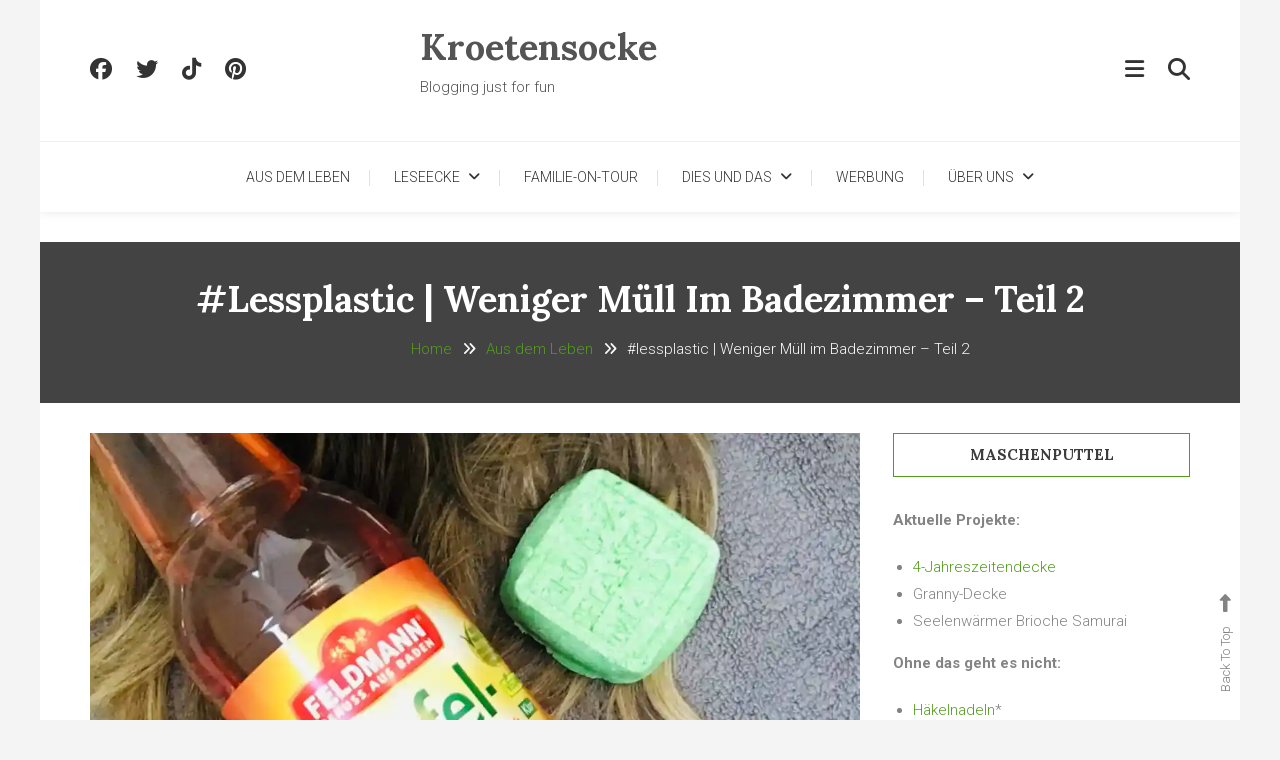

--- FILE ---
content_type: text/html; charset=UTF-8
request_url: https://kroetensocke.de/lessplastic-weniger-muell-im-badezimmer-teil-2/
body_size: 18731
content:
<!doctype html>
<html lang="de">
<head><style>img.lazy{min-height:1px}</style><link href="https://kroetensocke.de/wp-content/plugins/w3-total-cache/pub/js/lazyload.min.js" as="script">
	<meta charset="UTF-8">
	<meta name="viewport" content="width=device-width, initial-scale=1">
	<link rel="profile" href="https://gmpg.org/xfn/11">

	<meta name='robots' content='index, follow, max-image-preview:large, max-snippet:-1, max-video-preview:-1' />

	<!-- This site is optimized with the Yoast SEO plugin v26.8 - https://yoast.com/product/yoast-seo-wordpress/ -->
	<title>#lessplastic | Weniger Müll im Badezimmer – Teil 2</title>
	<meta name="description" content="Für weniger Plastik im Badezimmer, wurde nun auch die Haarwäsche umgestellt. Nicht ganz leicht und leider auch etwas blutig." />
	<link rel="canonical" href="https://kroetensocke.de/lessplastic-weniger-muell-im-badezimmer-teil-2/" />
	<meta property="og:locale" content="de_DE" />
	<meta property="og:type" content="article" />
	<meta property="og:title" content="#lessplastic | Weniger Müll im Badezimmer – Teil 2" />
	<meta property="og:description" content="Für weniger Plastik im Badezimmer, wurde nun auch die Haarwäsche umgestellt. Nicht ganz leicht und leider auch etwas blutig." />
	<meta property="og:url" content="https://kroetensocke.de/lessplastic-weniger-muell-im-badezimmer-teil-2/" />
	<meta property="og:site_name" content="Kroetensocke" />
	<meta property="article:author" content="http://www.facebook.com/leipzigermama" />
	<meta property="article:published_time" content="2019-08-21T11:51:43+00:00" />
	<meta property="article:modified_time" content="2019-12-15T19:47:57+00:00" />
	<meta property="og:image" content="https://i0.wp.com/kroetensocke.de/wp-content/uploads/2019/10/795CD52E-030A-4FB8-A4C6-570631EDEDA4.jpeg?fit=2153%2C1435&ssl=1" />
	<meta property="og:image:width" content="2153" />
	<meta property="og:image:height" content="1435" />
	<meta property="og:image:type" content="image/jpeg" />
	<meta name="author" content="Anne" />
	<meta name="twitter:label1" content="Verfasst von" />
	<meta name="twitter:data1" content="Anne" />
	<meta name="twitter:label2" content="Geschätzte Lesezeit" />
	<meta name="twitter:data2" content="3 Minuten" />
	<script type="application/ld+json" class="yoast-schema-graph">{"@context":"https://schema.org","@graph":[{"@type":"Article","@id":"https://kroetensocke.de/lessplastic-weniger-muell-im-badezimmer-teil-2/#article","isPartOf":{"@id":"https://kroetensocke.de/lessplastic-weniger-muell-im-badezimmer-teil-2/"},"author":{"name":"Anne","@id":"https://kroetensocke.de/#/schema/person/5b67e86484f4aaf937403660f5c87b60"},"headline":"#lessplastic | Weniger Müll im Badezimmer – Teil 2","datePublished":"2019-08-21T11:51:43+00:00","dateModified":"2019-12-15T19:47:57+00:00","mainEntityOfPage":{"@id":"https://kroetensocke.de/lessplastic-weniger-muell-im-badezimmer-teil-2/"},"wordCount":692,"commentCount":0,"image":{"@id":"https://kroetensocke.de/lessplastic-weniger-muell-im-badezimmer-teil-2/#primaryimage"},"thumbnailUrl":"https://i0.wp.com/kroetensocke.de/wp-content/uploads/2019/10/795CD52E-030A-4FB8-A4C6-570631EDEDA4.jpeg?fit=2153%2C1435&ssl=1","keywords":["#lessplastic","weniger Müll","weniger Plastik"],"articleSection":["Aus dem Leben"],"inLanguage":"de","potentialAction":[{"@type":"CommentAction","name":"Comment","target":["https://kroetensocke.de/lessplastic-weniger-muell-im-badezimmer-teil-2/#respond"]}]},{"@type":"WebPage","@id":"https://kroetensocke.de/lessplastic-weniger-muell-im-badezimmer-teil-2/","url":"https://kroetensocke.de/lessplastic-weniger-muell-im-badezimmer-teil-2/","name":"#lessplastic | Weniger Müll im Badezimmer – Teil 2","isPartOf":{"@id":"https://kroetensocke.de/#website"},"primaryImageOfPage":{"@id":"https://kroetensocke.de/lessplastic-weniger-muell-im-badezimmer-teil-2/#primaryimage"},"image":{"@id":"https://kroetensocke.de/lessplastic-weniger-muell-im-badezimmer-teil-2/#primaryimage"},"thumbnailUrl":"https://i0.wp.com/kroetensocke.de/wp-content/uploads/2019/10/795CD52E-030A-4FB8-A4C6-570631EDEDA4.jpeg?fit=2153%2C1435&ssl=1","datePublished":"2019-08-21T11:51:43+00:00","dateModified":"2019-12-15T19:47:57+00:00","author":{"@id":"https://kroetensocke.de/#/schema/person/5b67e86484f4aaf937403660f5c87b60"},"description":"Für weniger Plastik im Badezimmer, wurde nun auch die Haarwäsche umgestellt. Nicht ganz leicht und leider auch etwas blutig.","inLanguage":"de","potentialAction":[{"@type":"ReadAction","target":["https://kroetensocke.de/lessplastic-weniger-muell-im-badezimmer-teil-2/"]}]},{"@type":"ImageObject","inLanguage":"de","@id":"https://kroetensocke.de/lessplastic-weniger-muell-im-badezimmer-teil-2/#primaryimage","url":"https://i0.wp.com/kroetensocke.de/wp-content/uploads/2019/10/795CD52E-030A-4FB8-A4C6-570631EDEDA4.jpeg?fit=2153%2C1435&ssl=1","contentUrl":"https://i0.wp.com/kroetensocke.de/wp-content/uploads/2019/10/795CD52E-030A-4FB8-A4C6-570631EDEDA4.jpeg?fit=2153%2C1435&ssl=1","width":2153,"height":1435},{"@type":"WebSite","@id":"https://kroetensocke.de/#website","url":"https://kroetensocke.de/","name":"Kroetensocke","description":"Blogging just for fun","potentialAction":[{"@type":"SearchAction","target":{"@type":"EntryPoint","urlTemplate":"https://kroetensocke.de/?s={search_term_string}"},"query-input":{"@type":"PropertyValueSpecification","valueRequired":true,"valueName":"search_term_string"}}],"inLanguage":"de"},{"@type":"Person","@id":"https://kroetensocke.de/#/schema/person/5b67e86484f4aaf937403660f5c87b60","name":"Anne","image":{"@type":"ImageObject","inLanguage":"de","@id":"https://kroetensocke.de/#/schema/person/image/","url":"https://secure.gravatar.com/avatar/d0fbeca418589a06f1cc298983442e80e7869b98b7a88d25a819532b265f859c?s=96&d=blank&r=g","contentUrl":"https://secure.gravatar.com/avatar/d0fbeca418589a06f1cc298983442e80e7869b98b7a88d25a819532b265f859c?s=96&d=blank&r=g","caption":"Anne"},"description":"Teilzeit-Alleinerziehend, Teilzeit-arbeitend, manchmal überfordert, Mama eines zuckersüßen Buben, Soldatenfrau, ein wenig verrückt und mit ganz viel Herz ausgestattet.","sameAs":["https://kroetensocke.de","http://www.facebook.com/leipzigermama","http://www.instagram.com/kroetensocke","http://www.pinterest.com/kroetensocke","https://x.com/https://twitter.com/kroetensocke"],"url":"https://kroetensocke.de/author/web138/"}]}</script>
	<!-- / Yoast SEO plugin. -->


<link rel='dns-prefetch' href='//stats.wp.com' />
<link rel='dns-prefetch' href='//fonts.googleapis.com' />
<link rel='dns-prefetch' href='//widgets.wp.com' />
<link rel='dns-prefetch' href='//s0.wp.com' />
<link rel='dns-prefetch' href='//0.gravatar.com' />
<link rel='dns-prefetch' href='//1.gravatar.com' />
<link rel='dns-prefetch' href='//2.gravatar.com' />
<link rel='dns-prefetch' href='//jetpack.wordpress.com' />
<link rel='dns-prefetch' href='//public-api.wordpress.com' />
<link rel='preconnect' href='//i0.wp.com' />
<link rel='preconnect' href='//c0.wp.com' />
<link rel="alternate" type="application/rss+xml" title="Kroetensocke &raquo; Feed" href="https://kroetensocke.de/feed/" />
<link rel="alternate" type="application/rss+xml" title="Kroetensocke &raquo; Kommentar-Feed" href="https://kroetensocke.de/comments/feed/" />
<link rel="alternate" type="application/rss+xml" title="Kroetensocke &raquo; #lessplastic | Weniger Müll im Badezimmer – Teil 2-Kommentar-Feed" href="https://kroetensocke.de/lessplastic-weniger-muell-im-badezimmer-teil-2/feed/" />
<link rel="alternate" title="oEmbed (JSON)" type="application/json+oembed" href="https://kroetensocke.de/wp-json/oembed/1.0/embed?url=https%3A%2F%2Fkroetensocke.de%2Flessplastic-weniger-muell-im-badezimmer-teil-2%2F" />
<link rel="alternate" title="oEmbed (XML)" type="text/xml+oembed" href="https://kroetensocke.de/wp-json/oembed/1.0/embed?url=https%3A%2F%2Fkroetensocke.de%2Flessplastic-weniger-muell-im-badezimmer-teil-2%2F&#038;format=xml" />
<style id='wp-img-auto-sizes-contain-inline-css' type='text/css'>
img:is([sizes=auto i],[sizes^="auto," i]){contain-intrinsic-size:3000px 1500px}
/*# sourceURL=wp-img-auto-sizes-contain-inline-css */
</style>
<style id='wp-emoji-styles-inline-css' type='text/css'>

	img.wp-smiley, img.emoji {
		display: inline !important;
		border: none !important;
		box-shadow: none !important;
		height: 1em !important;
		width: 1em !important;
		margin: 0 0.07em !important;
		vertical-align: -0.1em !important;
		background: none !important;
		padding: 0 !important;
	}
/*# sourceURL=wp-emoji-styles-inline-css */
</style>
<link rel='stylesheet' id='dashicons-css' href='https://c0.wp.com/c/6.9/wp-includes/css/dashicons.min.css' type='text/css' media='all' />
<link   data-wpacu-skip-preload='1' rel='stylesheet' id='admin-bar-css' href='https://c0.wp.com/c/6.9/wp-includes/css/admin-bar.min.css' type='text/css' media='all' />
<style id='admin-bar-inline-css' type='text/css'>

    /* Hide CanvasJS credits for P404 charts specifically */
    #p404RedirectChart .canvasjs-chart-credit {
        display: none !important;
    }
    
    #p404RedirectChart canvas {
        border-radius: 6px;
    }

    .p404-redirect-adminbar-weekly-title {
        font-weight: bold;
        font-size: 14px;
        color: #fff;
        margin-bottom: 6px;
    }

    #wpadminbar #wp-admin-bar-p404_free_top_button .ab-icon:before {
        content: "\f103";
        color: #dc3545;
        top: 3px;
    }
    
    #wp-admin-bar-p404_free_top_button .ab-item {
        min-width: 80px !important;
        padding: 0px !important;
    }
    
    /* Ensure proper positioning and z-index for P404 dropdown */
    .p404-redirect-adminbar-dropdown-wrap { 
        min-width: 0; 
        padding: 0;
        position: static !important;
    }
    
    #wpadminbar #wp-admin-bar-p404_free_top_button_dropdown {
        position: static !important;
    }
    
    #wpadminbar #wp-admin-bar-p404_free_top_button_dropdown .ab-item {
        padding: 0 !important;
        margin: 0 !important;
    }
    
    .p404-redirect-dropdown-container {
        min-width: 340px;
        padding: 18px 18px 12px 18px;
        background: #23282d !important;
        color: #fff;
        border-radius: 12px;
        box-shadow: 0 8px 32px rgba(0,0,0,0.25);
        margin-top: 10px;
        position: relative !important;
        z-index: 999999 !important;
        display: block !important;
        border: 1px solid #444;
    }
    
    /* Ensure P404 dropdown appears on hover */
    #wpadminbar #wp-admin-bar-p404_free_top_button .p404-redirect-dropdown-container { 
        display: none !important;
    }
    
    #wpadminbar #wp-admin-bar-p404_free_top_button:hover .p404-redirect-dropdown-container { 
        display: block !important;
    }
    
    #wpadminbar #wp-admin-bar-p404_free_top_button:hover #wp-admin-bar-p404_free_top_button_dropdown .p404-redirect-dropdown-container {
        display: block !important;
    }
    
    .p404-redirect-card {
        background: #2c3338;
        border-radius: 8px;
        padding: 18px 18px 12px 18px;
        box-shadow: 0 2px 8px rgba(0,0,0,0.07);
        display: flex;
        flex-direction: column;
        align-items: flex-start;
        border: 1px solid #444;
    }
    
    .p404-redirect-btn {
        display: inline-block;
        background: #dc3545;
        color: #fff !important;
        font-weight: bold;
        padding: 5px 22px;
        border-radius: 8px;
        text-decoration: none;
        font-size: 17px;
        transition: background 0.2s, box-shadow 0.2s;
        margin-top: 8px;
        box-shadow: 0 2px 8px rgba(220,53,69,0.15);
        text-align: center;
        line-height: 1.6;
    }
    
    .p404-redirect-btn:hover {
        background: #c82333;
        color: #fff !important;
        box-shadow: 0 4px 16px rgba(220,53,69,0.25);
    }
    
    /* Prevent conflicts with other admin bar dropdowns */
    #wpadminbar .ab-top-menu > li:hover > .ab-item,
    #wpadminbar .ab-top-menu > li.hover > .ab-item {
        z-index: auto;
    }
    
    #wpadminbar #wp-admin-bar-p404_free_top_button:hover > .ab-item {
        z-index: 999998 !important;
    }
    
/*# sourceURL=admin-bar-inline-css */
</style>
<link rel='stylesheet' id='widgetopts-styles-css' href='https://kroetensocke.de/wp-content/plugins/widget-options/assets/css/widget-options.css?ver=4.1.3' type='text/css' media='all' />
<link rel='stylesheet' id='wp-diary-fonts-css' href='https://fonts.googleapis.com/css?family=Lora%3A400%2C700%7CRoboto%3A300%2C400%2C400i%2C500%2C700&#038;subset=latin%2Clatin-ext' type='text/css' media='all' />
<link rel='stylesheet' id='font-awesome-css' href='https://kroetensocke.de/wp-content/themes/wp-diary/assets/library/font-awesome/css/all.min.css?ver=6.5.1' type='text/css' media='all' />
<link rel='stylesheet' id='slick-style-css' href='https://kroetensocke.de/wp-content/themes/wp-diary/assets/library/slick/slick.css?ver=1.9.0' type='text/css' media='all' />
<link rel='stylesheet' id='pretty-Photo-css' href='https://kroetensocke.de/wp-content/themes/wp-diary/assets/library/prettyphoto/css/prettyPhoto.css?ver=3.1.6' type='text/css' media='all' />
<link rel='stylesheet' id='animate-css' href='https://kroetensocke.de/wp-content/themes/wp-diary/assets/library/animate/animate.min.css?ver=3.5.1' type='text/css' media='all' />
<link rel='stylesheet' id='wp-diary-style-css' href='https://kroetensocke.de/wp-content/themes/wp-diary/style.css?ver=1.2.8' type='text/css' media='all' />
<style id='wp-diary-style-inline-css' type='text/css'>
.edit-link .post-edit-link,.reply .comment-reply-link,.widget_search .search-submit,.widget_search .search-submit,.widget_search .search-submit:hover,.mt-menu-search .mt-form-wrap .search-form .search-submit:hover,.menu-toggle:hover,.slider-btn,.entry-footer .mt-readmore-btn,article.sticky::before,.post-format-media--quote,.mt-gallery-slider .slick-prev.slick-arrow:hover,.mt-gallery-slider .slick-arrow.slick-next:hover,.wp_diary_social_media a:hover,.mt-header-extra-icons .sidebar-header.mt-form-close:hover,#site-navigation .mt-form-close,.widget.widget_tag_cloud a:hover,.search-no-results #primary .search-submit{background:#529c1d}
a,a:hover,a:focus,a:active,.entry-footer a:hover ,.comment-author .fn .url:hover,.commentmetadata .comment-edit-link,#cancel-comment-reply-link,#cancel-comment-reply-link:before,.logged-in-as a,.widget a:hover,.widget a:hover::before,.widget li:hover::before,.mt-social-icon-wrap li a:hover,.site-title a:hover,.mt-sidebar-menu-toggle:hover,.mt-menu-search:hover,.sticky-header-sidebar-menu li a:hover,#site-navigation ul li a:hover,.slide-title a:hover,.entry-title a:hover,.cat-links a,.entry-title a:hover,.cat-links a:hover,.navigation.pagination .nav-links .page-numbers.current,.navigation.pagination .nav-links a.page-numbers:hover,#top-footer .widget-title ,#footer-menu li a:hover,.wp_diary_latest_posts .mt-post-title a:hover,#mt-scrollup:hover,#site-navigation ul li:hover > a,#site-navigation ul li.current-menu-item > a,#site-navigation ul li.current-menu-ancestor > a,#site-navigation ul li.current_page_ancestor > a,#site-navigation ul li.current_page_item > a,#site-navigation ul li.focus > a,.published.updated:hover,.entry-meta a:hover,.published.updated:hover,.navigation .nav-links a:hover{color:#529c1d}
.navigation .nav-links a:hover,.widget_search .search-submit,.widget_search .search-submit:hover,.no-thumbnail,.navigation.pagination .nav-links .page-numbers.current,.navigation.pagination .nav-links a.page-numbers:hover ,#secondary .widget .widget-title,.mt-related-post-title,.error-404.not-found,.wp_diary_social_media a:hover,.widget.widget_tag_cloud a:hover,.search-no-results #primary .search-submit,.search-no-results #primary .search-submit:hover{border-color:#529c1d}
/*# sourceURL=wp-diary-style-inline-css */
</style>
<link rel='stylesheet' id='wp-diary-responsive-style-css' href='https://kroetensocke.de/wp-content/themes/wp-diary/assets/css/mt-responsive.css?ver=1.2.8' type='text/css' media='all' />
<link rel='stylesheet' id='jetpack_likes-css' href='https://c0.wp.com/p/jetpack/15.4/modules/likes/style.css' type='text/css' media='all' />
<link rel='stylesheet' id='sharedaddy-css' href='https://c0.wp.com/p/jetpack/15.4/modules/sharedaddy/sharing.css' type='text/css' media='all' />
<link rel='stylesheet' id='social-logos-css' href='https://c0.wp.com/p/jetpack/15.4/_inc/social-logos/social-logos.min.css' type='text/css' media='all' />
<script type="text/javascript" src="https://c0.wp.com/c/6.9/wp-includes/js/jquery/jquery.min.js" id="jquery-core-js"></script>
<script type="text/javascript" src="https://c0.wp.com/c/6.9/wp-includes/js/jquery/jquery-migrate.min.js" id="jquery-migrate-js"></script>
<link rel="https://api.w.org/" href="https://kroetensocke.de/wp-json/" /><link rel="alternate" title="JSON" type="application/json" href="https://kroetensocke.de/wp-json/wp/v2/posts/9227" /><link rel="EditURI" type="application/rsd+xml" title="RSD" href="https://kroetensocke.de/xmlrpc.php?rsd" />
<meta name="generator" content="WordPress 6.9" />
<link rel='shortlink' href='https://kroetensocke.de/?p=9227' />
	<style>img#wpstats{display:none}</style>
				<style type="text/css">
					.site-title a,
			.site-description {
				color: #545454;
			}
				</style>
		<link rel="icon" href="https://i0.wp.com/kroetensocke.de/wp-content/uploads/2022/04/cropped-android-icon-192x192-1.png?fit=32%2C32&#038;ssl=1" sizes="32x32" />
<link rel="icon" href="https://i0.wp.com/kroetensocke.de/wp-content/uploads/2022/04/cropped-android-icon-192x192-1.png?fit=192%2C192&#038;ssl=1" sizes="192x192" />
<link rel="apple-touch-icon" href="https://i0.wp.com/kroetensocke.de/wp-content/uploads/2022/04/cropped-android-icon-192x192-1.png?fit=180%2C180&#038;ssl=1" />
<meta name="msapplication-TileImage" content="https://i0.wp.com/kroetensocke.de/wp-content/uploads/2022/04/cropped-android-icon-192x192-1.png?fit=270%2C270&#038;ssl=1" />
		<style type="text/css" id="wp-custom-css">
			p {
        text-align: left;
    }		</style>
		<style id="kirki-inline-styles"></style></head>

<body class="wp-singular post-template-default single single-post postid-9227 single-format-standard wp-theme-wp-diary site-layout--boxed right-sidebar">

<div id="page" class="site">
	<a class="skip-link screen-reader-text" href="#content">Skip To Content</a>
    	<header id="masthead" class="site-header">
		<div class="mt-logo-row-wrapper clearfix">
			<div class="mt-container">
				
				<div class="mt-header-social-wrapper">
					
			<ul class="mt-social-icon-wrap">
				
							<li class="mt-social-icon">
								<a href="#">
									<i class="fab fa-facebook"></i>
								</a>
							</li>

				
							<li class="mt-social-icon">
								<a href="#">
									<i class="fab fa-twitter"></i>
								</a>
							</li>

				
							<li class="mt-social-icon">
								<a href="https://www.tiktok.com/@kroetensocke">
									<i class="fab fa-tiktok"></i>
								</a>
							</li>

				
							<li class="mt-social-icon">
								<a href="https://de.pinterest.com/kroetensocke/">
									<i class="fab fa-pinterest"></i>
								</a>
							</li>

							</ul>

				</div><!-- .mt-header-social-wrapper -->

				<div class="site-branding">
											<p class="site-title"><a href="https://kroetensocke.de/" rel="home">Kroetensocke</a></p>
												<p class="site-description">Blogging just for fun</p>
									</div><!-- .site-branding -->

				<div class="mt-header-extra-icons">
												<div class="mt-sidebar-menu-toggle">
                                <a href="javascript:void(0)"><i class="fa fa-navicon"></i></a>
							</div>
							<span class="sidebar-header-sticky-form-wrapper">
								<div class="sidebar-header mt-form-close" data-focus="mt-sidebar-menu-toggle">
									<a href="javascript:void(0)"><i class="fa fa-close"></i></a>
								</div>
							<div class="sidebar-header sticky-header-sidebar">
			<div class="sticky-header-sidebar sidebar-header-block">
							<div class="mt-header-cat-list-wrapper">
				<ul class="sticky-header-sidebar-menu mt-slide-cat-lists">
													<li class="cat-item">
									<a href="https://kroetensocke.de/externes/blogparade/">
										#Blogparade<span>72</span>									</a>
								</li>
													<li class="cat-item">
									<a href="https://kroetensocke.de/leipzier-mama-leben/">
										Aus dem Leben<span>305</span>									</a>
								</li>
													<li class="cat-item">
									<a href="https://kroetensocke.de/leipziger-mama-lese-ecke/backen-und-kochen/">
										Backen und Kochen<span>7</span>									</a>
								</li>
													<li class="cat-item">
									<a href="https://kroetensocke.de/bastelideen/basteln-mit-kind/">
										Basteln mit Kind<span>23</span>									</a>
								</li>
													<li class="cat-item">
									<a href="https://kroetensocke.de/leipzier-mama-leben/bundeswehr/">
										Bundeswehr<span>23</span>									</a>
								</li>
									</ul><!-- .mt-slide-cat-lists -->
			</div><!-- .mt-header-cat-list-wrapper -->
		<div class="sticky-header-sidebar-author author-bio-wrap">
            <div class="author-avatar"><img alt='' src="data:image/svg+xml,%3Csvg%20xmlns='http://www.w3.org/2000/svg'%20viewBox='0%200%20150%20150'%3E%3C/svg%3E" data-src='https://secure.gravatar.com/avatar/d0fbeca418589a06f1cc298983442e80e7869b98b7a88d25a819532b265f859c?s=150&#038;d=blank&#038;r=g' data-srcset="https://secure.gravatar.com/avatar/d0fbeca418589a06f1cc298983442e80e7869b98b7a88d25a819532b265f859c?s=300&#038;d=blank&#038;r=g 2x" class='avatar avatar-150 photo lazy' height='150' width='150' decoding='async'/></div>
            <h3 class="author-name">web138</h3>
            <div class="author-description"><p>Teilzeit-Alleinerziehend, Teilzeit-arbeitend, manchmal überfordert, Mama eines zuckersüßen Buben, Soldatenfrau, ein wenig verrückt und mit ganz viel Herz ausgestattet.</p>
</div>
            <div class="author-social">
                
			<ul class="mt-social-icon-wrap">
				
							<li class="mt-social-icon">
								<a href="#">
									<i class="fab fa-facebook"></i>
								</a>
							</li>

				
							<li class="mt-social-icon">
								<a href="#">
									<i class="fab fa-twitter"></i>
								</a>
							</li>

				
							<li class="mt-social-icon">
								<a href="https://www.tiktok.com/@kroetensocke">
									<i class="fab fa-tiktok"></i>
								</a>
							</li>

				
							<li class="mt-social-icon">
								<a href="https://de.pinterest.com/kroetensocke/">
									<i class="fab fa-pinterest"></i>
								</a>
							</li>

							</ul>

            </div><!-- .author-social -->
        </div><!-- .author-bio-wrap -->
			</div><!-- .sticky-header-sidebar sidebar-header-block -->
		</div><!-- .sidebar-header -->
							</span><!-- .sidebar-header-sticky-form-wrapper -->
												<div class="mt-menu-search">
								<div class="mt-search-icon"><a href="javascript:void(0)"><i class="fa fa-search"></i></a></div>
								<div class="mt-form-wrap">
									<form role="search" method="get" class="search-form" action="https://kroetensocke.de/">
				<label>
					<span class="screen-reader-text">Suche nach:</span>
					<input type="search" class="search-field" placeholder="Suchen …" value="" name="s" />
				</label>
				<input type="submit" class="search-submit" value="Suchen" />
			</form>                                    <div class="mt-form-close" data-focus="mt-search-icon"><a href="javascript:void(0)"><i class="fa fa-close"></i></a></div>
								</div>
							</div>
									</div>

			</div> <!-- mt-container -->
		</div><!-- .mt-logo-row-wrapper -->
        
          			
        <div class="main-menu-wrapper">
            <div class="menu-toggle"><a href="javascript:void(0)"><i class="fa fa-navicon"></i>Menu</a></div>
    		<nav id="site-navigation" class="main-navigation">
    			<div class="mt-container">
					<div class="mt-form-close" data-focus="menu-toggle">
						<a href="javascript:void(0)"><i class="fa fa-close"></i></a>
					</div>
    				<div class="menu-menue-container"><ul id="primary-menu" class="menu"><li id="menu-item-9580" class="menu-item menu-item-type-taxonomy menu-item-object-category current-post-ancestor current-menu-parent current-post-parent menu-item-9580"><a href="https://kroetensocke.de/leipzier-mama-leben/">Aus dem Leben</a></li>
<li id="menu-item-18876" class="menu-item menu-item-type-taxonomy menu-item-object-category menu-item-has-children menu-item-18876"><a href="https://kroetensocke.de/leipziger-mama-lese-ecke/">Leseecke</a>
<ul class="sub-menu">
	<li id="menu-item-20155" class="menu-item menu-item-type-custom menu-item-object-custom menu-item-20155"><a href="https://amzn.to/36MM7fB">Bücherwunschliste</a></li>
	<li id="menu-item-20154" class="menu-item menu-item-type-custom menu-item-object-custom menu-item-20154"><a href="https://amzn.to/2U6uTph">SUB-Stapel</a></li>
	<li id="menu-item-18906" class="menu-item menu-item-type-taxonomy menu-item-object-category menu-item-has-children menu-item-18906"><a href="https://kroetensocke.de/leipziger-mama-lese-ecke/">Genre</a>
	<ul class="sub-menu">
		<li id="menu-item-18895" class="menu-item menu-item-type-taxonomy menu-item-object-category menu-item-18895"><a href="https://kroetensocke.de/leipziger-mama-lese-ecke/backen-und-kochen/">Backen und Kochen</a></li>
		<li id="menu-item-24466" class="menu-item menu-item-type-taxonomy menu-item-object-category menu-item-24466"><a href="https://kroetensocke.de/leipziger-mama-lese-ecke/dystopie/">Dystopie</a></li>
		<li id="menu-item-20954" class="menu-item menu-item-type-taxonomy menu-item-object-category menu-item-20954"><a href="https://kroetensocke.de/leipziger-mama-lese-ecke/fantasy/">Fantasy</a></li>
		<li id="menu-item-21752" class="menu-item menu-item-type-taxonomy menu-item-object-category menu-item-21752"><a href="https://kroetensocke.de/leipziger-mama-lese-ecke/historie/">Historie</a></li>
		<li id="menu-item-18897" class="menu-item menu-item-type-taxonomy menu-item-object-category menu-item-18897"><a href="https://kroetensocke.de/leipziger-mama-lese-ecke/hoerbuch/">Hörbuch</a></li>
		<li id="menu-item-18898" class="menu-item menu-item-type-taxonomy menu-item-object-category menu-item-18898"><a href="https://kroetensocke.de/leipziger-mama-lese-ecke/kinderbuch/">Kinderbuch</a></li>
		<li id="menu-item-18899" class="menu-item menu-item-type-taxonomy menu-item-object-category menu-item-18899"><a href="https://kroetensocke.de/leipziger-mama-lese-ecke/krimi/">Krimi</a></li>
		<li id="menu-item-18900" class="menu-item menu-item-type-taxonomy menu-item-object-category menu-item-18900"><a href="https://kroetensocke.de/leipziger-mama-lese-ecke/liebesroman/">Liebe</a></li>
		<li id="menu-item-18901" class="menu-item menu-item-type-taxonomy menu-item-object-category menu-item-18901"><a href="https://kroetensocke.de/leipziger-mama-lese-ecke/ratgeber/">Ratgeber</a></li>
		<li id="menu-item-18902" class="menu-item menu-item-type-taxonomy menu-item-object-category menu-item-18902"><a href="https://kroetensocke.de/leipziger-mama-lese-ecke/roman/">Roman</a></li>
		<li id="menu-item-18903" class="menu-item menu-item-type-taxonomy menu-item-object-category menu-item-18903"><a href="https://kroetensocke.de/leipziger-mama-lese-ecke/satire/">Satire</a></li>
		<li id="menu-item-18904" class="menu-item menu-item-type-taxonomy menu-item-object-category menu-item-18904"><a href="https://kroetensocke.de/leipziger-mama-lese-ecke/science-fiction/">Science Fiction</a></li>
		<li id="menu-item-18905" class="menu-item menu-item-type-taxonomy menu-item-object-category menu-item-18905"><a href="https://kroetensocke.de/leipziger-mama-lese-ecke/thriller/">Thriller</a></li>
		<li id="menu-item-20953" class="menu-item menu-item-type-taxonomy menu-item-object-category menu-item-20953"><a href="https://kroetensocke.de/leipziger-mama-lese-ecke/young-adult/">New Adult</a></li>
	</ul>
</li>
</ul>
</li>
<li id="menu-item-18882" class="menu-item menu-item-type-taxonomy menu-item-object-category menu-item-18882"><a href="https://kroetensocke.de/leipzigermama-mit-familie-on-tour/">Familie-on-Tour</a></li>
<li id="menu-item-18912" class="menu-item menu-item-type-post_type menu-item-object-page menu-item-has-children menu-item-18912"><a href="https://kroetensocke.de/tipps/">Dies und Das</a>
<ul class="sub-menu">
	<li id="menu-item-10042" class="menu-item menu-item-type-taxonomy menu-item-object-category menu-item-10042"><a href="https://kroetensocke.de/leipzig/">Leipzig</a></li>
	<li id="menu-item-18872" class="menu-item menu-item-type-taxonomy menu-item-object-category menu-item-18872"><a href="https://kroetensocke.de/tipps/geschenkideen/">Geschenkideen</a></li>
	<li id="menu-item-18875" class="menu-item menu-item-type-taxonomy menu-item-object-category menu-item-18875"><a href="https://kroetensocke.de/tipps/gesundheit/">Gesundheit</a></li>
	<li id="menu-item-18893" class="menu-item menu-item-type-taxonomy menu-item-object-category menu-item-18893"><a href="https://kroetensocke.de/spiel-spass/">Spiel &amp; Spaß</a></li>
	<li id="menu-item-18874" class="menu-item menu-item-type-taxonomy menu-item-object-category menu-item-18874"><a href="https://kroetensocke.de/leipzigermama-testet/">Testecke</a></li>
	<li id="menu-item-18894" class="menu-item menu-item-type-taxonomy menu-item-object-category menu-item-18894"><a href="https://kroetensocke.de/bastelideen/">DIY</a></li>
	<li id="menu-item-9570" class="menu-item menu-item-type-taxonomy menu-item-object-category menu-item-9570"><a href="https://kroetensocke.de/externes/">Extern</a></li>
</ul>
</li>
<li id="menu-item-23719" class="menu-item menu-item-type-taxonomy menu-item-object-category menu-item-23719"><a href="https://kroetensocke.de/werbung/">Werbung</a></li>
<li id="menu-item-18911" class="menu-item menu-item-type-post_type menu-item-object-page menu-item-has-children menu-item-18911"><a href="https://kroetensocke.de/ueber-die-leipziger-mama/">Über uns</a>
<ul class="sub-menu">
	<li id="menu-item-18914" class="menu-item menu-item-type-post_type menu-item-object-page menu-item-18914"><a href="https://kroetensocke.de/lesenswert/">Lesenswert</a></li>
	<li id="menu-item-18913" class="menu-item menu-item-type-post_type menu-item-object-page menu-item-18913"><a href="https://kroetensocke.de/gastbeitrag/">Kooperationen</a></li>
	<li id="menu-item-18915" class="menu-item menu-item-type-post_type menu-item-object-page menu-item-privacy-policy menu-item-18915"><a rel="privacy-policy" href="https://kroetensocke.de/datenschutz/">Datenschutz</a></li>
	<li id="menu-item-23708" class="menu-item menu-item-type-post_type menu-item-object-page menu-item-23708"><a href="https://kroetensocke.de/impressum/">Impressum</a></li>
</ul>
</li>
</ul></div>    			</div>
    		</nav><!-- #site-navigation -->
      </div> <!-- main menu wrapper -->

	</header><!-- #masthead -->

			<div class="custom-header no-bg-img" >
            <div class="mt-container">
<h1 class="entry-title">#lessplastic | Weniger Müll im Badezimmer – Teil 2</h1>		<nav id="breadcrumb" class="mt-breadcrumb">
			<div role="navigation" aria-label="Breadcrumbs" class="breadcrumb-trail breadcrumbs" itemprop="breadcrumb"><div class="mt-container"><ul class="trail-items" itemscope itemtype="http://schema.org/BreadcrumbList"><meta name="numberOfItems" content="3" /><meta name="itemListOrder" content="Ascending" /><li itemprop="itemListElement" itemscope itemtype="http://schema.org/ListItem" class="trail-item trail-begin"><a href="https://kroetensocke.de/" rel="home" itemprop="item"><span itemprop="name">Home</span></a><meta itemprop="position" content="1" /></li><li itemprop="itemListElement" itemscope itemtype="http://schema.org/ListItem" class="trail-item"><a href="https://kroetensocke.de/leipzier-mama-leben/" itemprop="item"><span itemprop="name">Aus dem Leben</span></a><meta itemprop="position" content="2" /></li><li itemprop="itemListElement" itemscope itemtype="http://schema.org/ListItem" class="trail-item trail-end"><span itemprop="name"><span itemprop="name">#lessplastic | Weniger Müll im Badezimmer – Teil 2</span></span><meta itemprop="position" content="3" /></li></ul></div></div>		</nav>
			</div><!-- .mt-container -->
		</div><!-- .custom-header -->

	<div id="content" class="site-content">
		<div class="mt-container">
	<div id="primary" class="content-area">
		<main id="main" class="site-main">

		
<article id="post-9227" class="post-9227 post type-post status-publish format-standard has-post-thumbnail hentry category-leipzier-mama-leben tag-lessplastic tag-weniger-muell tag-weniger-plastik">

	<div class="post-thumbnail"><img width="1160" height="653" src="data:image/svg+xml,%3Csvg%20xmlns='http://www.w3.org/2000/svg'%20viewBox='0%200%201160%20653'%3E%3C/svg%3E" data-src="https://i0.wp.com/kroetensocke.de/wp-content/uploads/2019/10/795CD52E-030A-4FB8-A4C6-570631EDEDA4.jpeg?resize=1160%2C653&amp;ssl=1" class="attachment-wp-diary-full-width size-wp-diary-full-width wp-post-image lazy" alt="" decoding="async" fetchpriority="high" /></div>
	<div class="mt-cats-list">

		<span class="cat-links"> <a href="https://kroetensocke.de/leipzier-mama-leben/" rel="category tag">Aus dem Leben</a></span>
	</div>

	<header class="entry-header">

		<h1 class="entry-title">#lessplastic | Weniger Müll im Badezimmer – Teil 2</h1>
	</header><!-- .entry-header -->

	<div class="entry-meta">
		<span class="posted-on"><a href="https://kroetensocke.de/lessplastic-weniger-muell-im-badezimmer-teil-2/" rel="bookmark"><time class="entry-date published" datetime="2019-08-21T13:51:43+02:00">21. August 2019</time>
                        <time class="updated" datetime="2019-12-15T20:47:57+01:00">15. Dezember 2019</time></a></span>	</div><!-- .entry-meta -->

	<div class="entry-content">

		<p>Diese Maßnahme zur Vermeidung von Plastik habe ich auch schon sehr lange eingeführt. Leider scheitert sie wieder mal mehr oder weniger an meinen Männern.<br />
Es geht mir um Haarwaschmittel und Haarspülung. Letzteres nutze ich eigentlich selten, aber dank ersterem Gezwungenermaßen nun doch öfter als ich es mir wünsche.<span id="more-9227"></span></p>
<h2>Meine Erfahrung mit Haarwaschseife und Haarspülung</h2>
<p>Eigentlich ist es recht kurz formuliert: Ich habe eher schlechte Erfahrungen damit gemacht.<br />
Leider heißt es dann oft: dran bleiben!<br />
Wobei ich gestehen muss, dass einem dass schon sehr schwer fällt, wenn der Kopf so sehr juckt, dass man ihn sich blutig kratzt und auch dass Haar entweder extrem spröder, einfach zu schnell fettig oder gern mal beides wird.<br />
Ich musste mich schon sehr überwinden und kam am Ende auch nur bedingt um Plastik herum.</p>
<h3>Die gekaufte Haarseife verwende ich nicht mehr</h3>
<p>Dadurch wurde es erst so schlimm mit meiner Kopfhaut. Wie schon geschrieben. Juckreiz und blutig. Außenstehende müssen echt gedacht haben, dass ich Läuse habe. Es war einfach nur furchtbar.<br />
Letztendlich musste ich mir meine eigene Haarseife herstellen. Diese kam sogar erstaunlich gut bei meinen Männer an. Der eine wollte dennoch nicht auf sein Anti-Schuppenshampoo dieses einen Herstellers verzichten. Der andere machte innerhalb von einem Tag aus einem ganzen Stück Seife nur noch einen minikleinen Rest. Wir wissen bis heute nicht was er da in der Dusche getrieben hat.<br />
Bei meiner eigenen Haarseife kannte ich die Inhaltsstoffe und konnte auch auf meine arme Kopfhaut eingehen. Es half tatsächlich vor allem der Umstand, dass ich Teebaumöl mit hinein gab.</p>
<h3>Haarspülung als Ergänzung und Pflege</h3>
<p>Hier kommt nun der Punkt, warum ich noch mal einen Schwenk zum Plastik vornehmen musste. Denn um meine Kopfhaut zu pflegen und von dem Juckreiz zu befreien brauchte ich Haarwasser. Da gibt es ein recht gutes mit Teebaumöl und Birkenwasser. Das half sehr gut, brachte schnell Erfolg und roch dabei auch noch angenehm.<br />
Ich brauchte dennoch ein paar Monate und ca. 2-3 Flaschen von dem Zeug bis ich mir zutraute, meinen Haaren wieder andere Dinge anzutun.<br />
So ergänzte ich dann die Haarseife durch eine Spülung mit Apfelessig. Dieser wird als saure Rinse über das gewaschene Haar gegossen. Der Essig pflegt und an sich gibt es einen angenehmen Duft. Nur leicht nach Essig. Ich folgte bisher der Empfehlung diese Rinse mit kaltem Wasser anzumischen. Wobei es mitunter echt hart ist, sich kaltes Wasser über den Kopf zu schütten. Ein Wachmacher war es allemal 😉 Nachdem ich jedoch einer befreundeten Friseurin davon berichtete, klärte sie mich auf, dass es wurscht ist wie warm oder kalt das Wasser ist. Der Essig allein sorgt für eine ausreichende Pflege &#8211; muss eben nur verdünnt werden 😉<br />
Ich verfahre ganz gut mit diesem Verfahren und empfinde meine Haare als gepflegt. Ich wasche sie etwa 2-3 Mal in der Woche und lasse sie jetzt im Sommer gern an der Luft trocknen.<br />
Demnächst stelle ich euch auch mal die Haarkuren vor, die zusätzlich für eine optimale Haarpflege sorgen.<br />
<img data-recalc-dims="1" decoding="async" class="aligncenter size-large wp-image-9306 lazy" src="data:image/svg+xml,%3Csvg%20xmlns='http://www.w3.org/2000/svg'%20viewBox='0%200%20640%20427'%3E%3C/svg%3E" data-src="https://i0.wp.com/kroetensocke.de/wp-content/uploads/2019/08/CF141EDD-4458-4F56-9393-1D5693A158E4-1024x683.jpeg?resize=640%2C427&#038;ssl=1" alt="#lessplastic | Weniger Müll im Badezimmer – Teil 2" width="640" height="427" /></p>
<h2>Rezept für eigene Haarseife</h2>
<ul>
<li><a href="https://amzn.to/2ZalQri">50g Sheabutter*</a></li>
<li><a href="https://amzn.to/2Z1iveS">100g SLSA Tensid*</a></li>
<li>100g Maisstärke</li>
<li>5-10 Tropfen ätherisches Teebaumöl</li>
<li>5-10 Tropfen eines anderen, passenden ätherischen Öls (z.B. Lavendel)</li>
<li><a href="https://amzn.to/2NlVrR8">Seifenformen*</a></li>
<li>optional: Lebensmittelfarbe</li>
</ul>
<p>Die Sheabutter vorsichtig schmelzen. Am Besten im Wasserbad. Denn Sheabutter sollte nicht über 100 Grad erhitzt werden.<br />
Da das SLSA Tensid Augen und Nase reizen, empfehle ich einen Mund/Nasenschutz sowie Brille. Ich selbst binde mir dann gern ein Geschirrtusch um den Kopf (sieht lustig aus).<br />
Tensid mit der Maisstärke mischen. Ätherischen Öle zugeben. Immer vorsichtig, damit es nicht staubt. Bei Bedarf Lebensmittelfarbe dazugeben. Sheabutter dazu geben und rühren bis eine homogene Masse entsteht. Am Ende am Besten mit den Händen. Die Masse sollte Knete ähnlich sein.<br />
In die Seifenformen drücken und fest werden lassen. Geht recht schnell 😉</p>
<h2>Saure Rinse mit Apfelessig</h2>
<ul>
<li>1l-Flasche</li>
<li>2 EL Apfelessig</li>
<li>Wasser (Wärme nach eigenem Befinden)</li>
</ul>
<p>Den Apfelessig in die Flasche geben und mit kaltem Wasser auffüllen. Nach dem Haare waschen mit Haarseife über die Haare gießen. Nicht auswaschen!<br />
<img data-recalc-dims="1" decoding="async" class="aligncenter size-large wp-image-9307 lazy" src="data:image/svg+xml,%3Csvg%20xmlns='http://www.w3.org/2000/svg'%20viewBox='0%200%20640%20427'%3E%3C/svg%3E" data-src="https://i0.wp.com/kroetensocke.de/wp-content/uploads/2019/08/795CD52E-030A-4FB8-A4C6-570631EDEDA4-1024x683.jpeg?resize=640%2C427&#038;ssl=1" alt="#lessplastic | Weniger Müll im Badezimmer – Teil 2" width="640" height="427" /></p>
<div class="sharedaddy sd-sharing-enabled"><div class="robots-nocontent sd-block sd-social sd-social-icon-text sd-sharing"><h3 class="sd-title">Teilen mit:</h3><div class="sd-content"><ul><li class="share-facebook"><a rel="nofollow noopener noreferrer"
				data-shared="sharing-facebook-9227"
				class="share-facebook sd-button share-icon"
				href="https://kroetensocke.de/lessplastic-weniger-muell-im-badezimmer-teil-2/?share=facebook"
				target="_blank"
				aria-labelledby="sharing-facebook-9227"
				>
				<span id="sharing-facebook-9227" hidden>Klick, um auf Facebook zu teilen (Wird in neuem Fenster geöffnet)</span>
				<span>Facebook</span>
			</a></li><li class="share-x"><a rel="nofollow noopener noreferrer"
				data-shared="sharing-x-9227"
				class="share-x sd-button share-icon"
				href="https://kroetensocke.de/lessplastic-weniger-muell-im-badezimmer-teil-2/?share=x"
				target="_blank"
				aria-labelledby="sharing-x-9227"
				>
				<span id="sharing-x-9227" hidden>Klicke, um auf X zu teilen (Wird in neuem Fenster geöffnet)</span>
				<span>X</span>
			</a></li><li class="share-end"></li></ul></div></div></div><div class='sharedaddy sd-block sd-like jetpack-likes-widget-wrapper jetpack-likes-widget-unloaded' id='like-post-wrapper-82377241-9227-69728de489023' data-src='https://widgets.wp.com/likes/?ver=15.4#blog_id=82377241&amp;post_id=9227&amp;origin=kroetensocke.de&amp;obj_id=82377241-9227-69728de489023' data-name='like-post-frame-82377241-9227-69728de489023' data-title='Liken oder rebloggen'><h3 class="sd-title">Gefällt mir:</h3><div class='likes-widget-placeholder post-likes-widget-placeholder' style='height: 55px;'><span class='button'><span>Gefällt mir</span></span> <span class="loading">Wird geladen …</span></div><span class='sd-text-color'></span><a class='sd-link-color'></a></div>
	</div> <!-- .entry-content -->

	<footer class="entry-footer">

		
	</footer><!-- .entry-footer -->

	
<div class="mt-author-box">

			<div class="mt-author__avatar">
			<img alt='' src="data:image/svg+xml,%3Csvg%20xmlns='http://www.w3.org/2000/svg'%20viewBox='0%200%2096%2096'%3E%3C/svg%3E" data-src='https://secure.gravatar.com/avatar/d0fbeca418589a06f1cc298983442e80e7869b98b7a88d25a819532b265f859c?s=96&#038;d=blank&#038;r=g' data-srcset="https://secure.gravatar.com/avatar/d0fbeca418589a06f1cc298983442e80e7869b98b7a88d25a819532b265f859c?s=96&#038;d=blank&#038;r=g 2x" class='avatar avatar-96 photo lazy' height='96' width='96' decoding='async'/>		</div><!-- .mt-author-avatar -->
	
	<div class="mt-author-info">
						<h5 class="mt-author-name"><a href="https://kroetensocke.de/author/web138/" title="Beiträge von Anne" rel="author">Anne</a></h5>
		
					<div class="mt-author-bio">
				Teilzeit-Alleinerziehend, Teilzeit-arbeitend, manchmal überfordert, Mama eines zuckersüßen Buben, Soldatenfrau, ein wenig verrückt und mit ganz viel Herz ausgestattet.			</div><!-- .mt-author-bio -->
		

		<div class="mt-author-meta">
							<div class="mt-author-website">
					<span>Website</span>
					<a href="https://kroetensocke.de" target="_blank">https://kroetensocke.de</a>
				</div><!-- .mt-author-website -->
					</div><!-- .mt-author-meta -->
	</div><!-- .mt-author-info -->

</div><!-- .mt-author-bio -->

</article><!-- #post-9227 -->

	<nav class="navigation post-navigation" aria-label="Beiträge">
		<h2 class="screen-reader-text">Beitragsnavigation</h2>
		<div class="nav-links"><div class="nav-previous"><a href="https://kroetensocke.de/lesesonntag-children-of-blood-and-bone-goldener-zorn-von-tomi-adeyemi/" rel="prev">Lesesonntag: &quot;Children of Blood and Bone &#8211; Goldener Zorn&quot; von Tomi Adeyemi</a></div><div class="nav-next"><a href="https://kroetensocke.de/lesesonntag-der-dritte-zwilling-von-ken-follett/" rel="next">Lesesonntag: &quot;Der dritte Zwilling&quot; von Ken Follett</a></div></div>
	</nav>
<div id="comments" class="comments-area">

	
		<div id="respond" class="comment-respond">
			<h3 id="reply-title" class="comment-reply-title">Kommentar verfassen<small><a rel="nofollow" id="cancel-comment-reply-link" href="/lessplastic-weniger-muell-im-badezimmer-teil-2/#respond" style="display:none;">Antwort abbrechen</a></small></h3>			<form id="commentform" class="comment-form">
				<iframe
					title="Kommentarformular"
					src="https://jetpack.wordpress.com/jetpack-comment/?blogid=82377241&#038;postid=9227&#038;comment_registration=0&#038;require_name_email=1&#038;stc_enabled=1&#038;stb_enabled=1&#038;show_avatars=1&#038;avatar_default=blank&#038;greeting=Kommentar+verfassen&#038;jetpack_comments_nonce=3396d04c1b&#038;greeting_reply=Schreibe+eine+Antwort+zu+%25s&#038;color_scheme=light&#038;lang=de_DE&#038;jetpack_version=15.4&#038;iframe_unique_id=1&#038;show_cookie_consent=10&#038;has_cookie_consent=0&#038;is_current_user_subscribed=0&#038;token_key=%3Bnormal%3B&#038;sig=137e8963d3d76e7be22d78696a83a090cb77875e#parent=https%3A%2F%2Fkroetensocke.de%2Flessplastic-weniger-muell-im-badezimmer-teil-2%2F"
											name="jetpack_remote_comment"
						style="width:100%; height: 430px; border:0;"
										class="jetpack_remote_comment"
					id="jetpack_remote_comment"
					sandbox="allow-same-origin allow-top-navigation allow-scripts allow-forms allow-popups"
				>
									</iframe>
									<!--[if !IE]><!-->
					<script>
						document.addEventListener('DOMContentLoaded', function () {
							var commentForms = document.getElementsByClassName('jetpack_remote_comment');
							for (var i = 0; i < commentForms.length; i++) {
								commentForms[i].allowTransparency = false;
								commentForms[i].scrolling = 'no';
							}
						});
					</script>
					<!--<![endif]-->
							</form>
		</div>

		
		<input type="hidden" name="comment_parent" id="comment_parent" value="" />

		
</div><!-- #comments -->
	<section class="mt-single-related-posts">
		
		<h2 class="mt-related-post-title">Related Posts</h2>

		<div class="mt-related-posts-wrapper">
			
<article id="post-25978" class="has-thumbnail wow fadeInUp post-25978 post type-post status-publish format-standard has-post-thumbnail hentry category-leipzier-mama-leben tag-one-piece tag-sammelkarten tag-tcg tag-turnier">

	<a class="post-thumbnail" href="https://kroetensocke.de/warum-nur-pokemonkarten-spielen-one-piece-geht-doch-auch/" aria-hidden="true" tabindex="-1"> <div class="post-thumbnail"><img width="900" height="600" src="data:image/svg+xml,%3Csvg%20xmlns='http://www.w3.org/2000/svg'%20viewBox='0%200%20900%20600'%3E%3C/svg%3E" data-src="https://i0.wp.com/kroetensocke.de/wp-content/uploads/2025/09/Banner-Kroetensocke-_-One-Piece-Game.png?resize=900%2C600&amp;ssl=1" class="attachment-wp-diary-full-width size-wp-diary-full-width wp-post-image lazy" alt="Warum nur Pokemonkarten spielen? One Piece geht doch auch!" decoding="async" data-srcset="https://i0.wp.com/kroetensocke.de/wp-content/uploads/2025/09/Banner-Kroetensocke-_-One-Piece-Game.png?w=900&amp;ssl=1 900w, https://i0.wp.com/kroetensocke.de/wp-content/uploads/2025/09/Banner-Kroetensocke-_-One-Piece-Game.png?resize=300%2C200&amp;ssl=1 300w, https://i0.wp.com/kroetensocke.de/wp-content/uploads/2025/09/Banner-Kroetensocke-_-One-Piece-Game.png?resize=150%2C100&amp;ssl=1 150w, https://i0.wp.com/kroetensocke.de/wp-content/uploads/2025/09/Banner-Kroetensocke-_-One-Piece-Game.png?resize=768%2C512&amp;ssl=1 768w, https://i0.wp.com/kroetensocke.de/wp-content/uploads/2025/09/Banner-Kroetensocke-_-One-Piece-Game.png?resize=600%2C400&amp;ssl=1 600w" data-sizes="auto, (max-width: 900px) 100vw, 900px" /></div> </a>

	<div class="mt-cats-list">

		<span class="cat-links"> <a href="https://kroetensocke.de/leipzier-mama-leben/" rel="category tag">Aus dem Leben</a></span>
	</div>

	<header class="entry-header">

		<h3 class="entry-title"><a href="https://kroetensocke.de/warum-nur-pokemonkarten-spielen-one-piece-geht-doch-auch/" rel="bookmark">Warum nur Pokemonkarten spielen? One Piece geht doch auch!</a></h3>
	</header><!-- .entry-header -->

	<div class="entry-meta">
		<span class="posted-on"><a href="https://kroetensocke.de/warum-nur-pokemonkarten-spielen-one-piece-geht-doch-auch/" rel="bookmark"><time class="entry-date published" datetime="2025-09-25T12:42:45+02:00">25. September 2025</time>
                        <time class="updated" datetime="2025-09-25T10:50:31+02:00">25. September 2025</time></a></span>	</div><!-- .entry-meta -->

	<footer class="entry-footer">

		
	</footer><!-- .entry-footer -->

</article><!-- #post-25978 -->

<article id="post-25976" class="has-thumbnail wow fadeInUp post-25976 post type-post status-publish format-standard has-post-thumbnail hentry category-leipzier-mama-leben tag-kartenspiel tag-pokemon tag-sucht tag-turnier">

	<a class="post-thumbnail" href="https://kroetensocke.de/pokemonkarten-sie-sind-wieder-teil-meines-lebens/" aria-hidden="true" tabindex="-1"> <div class="post-thumbnail"><img width="640" height="427" src="data:image/svg+xml,%3Csvg%20xmlns='http://www.w3.org/2000/svg'%20viewBox='0%200%20640%20427'%3E%3C/svg%3E" data-src="https://i0.wp.com/kroetensocke.de/wp-content/uploads/2025/09/Banner-Kroetensocke-2.png?resize=640%2C427&amp;ssl=1" class="attachment-wp-diary-full-width size-wp-diary-full-width wp-post-image lazy" alt="Pokemonkarten - sie sind wieder Teil meines Lebens" decoding="async" data-srcset="https://i0.wp.com/kroetensocke.de/wp-content/uploads/2025/09/Banner-Kroetensocke-2.png?w=640&amp;ssl=1 640w, https://i0.wp.com/kroetensocke.de/wp-content/uploads/2025/09/Banner-Kroetensocke-2.png?resize=300%2C200&amp;ssl=1 300w, https://i0.wp.com/kroetensocke.de/wp-content/uploads/2025/09/Banner-Kroetensocke-2.png?resize=150%2C100&amp;ssl=1 150w, https://i0.wp.com/kroetensocke.de/wp-content/uploads/2025/09/Banner-Kroetensocke-2.png?resize=600%2C400&amp;ssl=1 600w" data-sizes="auto, (max-width: 640px) 100vw, 640px" /></div> </a>

	<div class="mt-cats-list">

		<span class="cat-links"> <a href="https://kroetensocke.de/leipzier-mama-leben/" rel="category tag">Aus dem Leben</a></span>
	</div>

	<header class="entry-header">

		<h3 class="entry-title"><a href="https://kroetensocke.de/pokemonkarten-sie-sind-wieder-teil-meines-lebens/" rel="bookmark">Pokemonkarten &#8211; sie sind wieder Teil meines Lebens</a></h3>
	</header><!-- .entry-header -->

	<div class="entry-meta">
		<span class="posted-on"><a href="https://kroetensocke.de/pokemonkarten-sie-sind-wieder-teil-meines-lebens/" rel="bookmark"><time class="entry-date published" datetime="2025-09-10T12:41:38+02:00">10. September 2025</time>
                        <time class="updated" datetime="2025-09-09T13:11:28+02:00">9. September 2025</time></a></span>	</div><!-- .entry-meta -->

	<footer class="entry-footer">

		
	</footer><!-- .entry-footer -->

</article><!-- #post-25976 -->

<article id="post-25970" class="has-thumbnail wow fadeInUp post-25970 post type-post status-publish format-standard has-post-thumbnail hentry category-leipzier-mama-leben category-bastelideen tag-einschulung tag-pokemon tag-schulkind">

	<a class="post-thumbnail" href="https://kroetensocke.de/zuckertuete-aus-pokemonkarten-booster-packs/" aria-hidden="true" tabindex="-1"> <div class="post-thumbnail"><img width="900" height="600" src="data:image/svg+xml,%3Csvg%20xmlns='http://www.w3.org/2000/svg'%20viewBox='0%200%20900%20600'%3E%3C/svg%3E" data-src="https://i0.wp.com/kroetensocke.de/wp-content/uploads/2025/08/Banner-Kroetensocke_Zuckertuete.png?resize=900%2C600&amp;ssl=1" class="attachment-wp-diary-full-width size-wp-diary-full-width wp-post-image lazy" alt="Pokemon Karten Zuckertüte" decoding="async" data-srcset="https://i0.wp.com/kroetensocke.de/wp-content/uploads/2025/08/Banner-Kroetensocke_Zuckertuete.png?w=900&amp;ssl=1 900w, https://i0.wp.com/kroetensocke.de/wp-content/uploads/2025/08/Banner-Kroetensocke_Zuckertuete.png?resize=300%2C200&amp;ssl=1 300w, https://i0.wp.com/kroetensocke.de/wp-content/uploads/2025/08/Banner-Kroetensocke_Zuckertuete.png?resize=150%2C100&amp;ssl=1 150w, https://i0.wp.com/kroetensocke.de/wp-content/uploads/2025/08/Banner-Kroetensocke_Zuckertuete.png?resize=768%2C512&amp;ssl=1 768w, https://i0.wp.com/kroetensocke.de/wp-content/uploads/2025/08/Banner-Kroetensocke_Zuckertuete.png?resize=600%2C400&amp;ssl=1 600w" data-sizes="auto, (max-width: 900px) 100vw, 900px" /></div> </a>

	<div class="mt-cats-list">

		<span class="cat-links"> <a href="https://kroetensocke.de/leipzier-mama-leben/" rel="category tag">Aus dem Leben</a><span class="cat-seperator"> </span><a href="https://kroetensocke.de/bastelideen/" rel="category tag">DIY</a></span>
	</div>

	<header class="entry-header">

		<h3 class="entry-title"><a href="https://kroetensocke.de/zuckertuete-aus-pokemonkarten-booster-packs/" rel="bookmark">Zuckertüte aus Pokemonkarten Booster Packs</a></h3>
	</header><!-- .entry-header -->

	<div class="entry-meta">
		<span class="posted-on"><a href="https://kroetensocke.de/zuckertuete-aus-pokemonkarten-booster-packs/" rel="bookmark"><time class="entry-date published updated" datetime="2025-08-14T09:04:35+02:00">14. August 2025</time></a></span>	</div><!-- .entry-meta -->

	<footer class="entry-footer">

		
	</footer><!-- .entry-footer -->

</article><!-- #post-25970 -->
		</div><!-- .mt-related-posts-wrapper -->

	</section><!-- .mt-single-related-posts -->


		</main><!-- #main -->
	</div><!-- #primary -->


<aside id="secondary" class="widget-area">
	<section id="text-12" class="widget widget_text"><h4 class="widget-title">Maschenputtel</h4>			<div class="textwidget"><p><strong>Aktuelle Projekte:</strong></p>
<ul>
<li><a href="https://kroetensocke.de/tag/nicje4jahreszeitencal2025/" target="_blank" rel="noopener">4-Jahreszeitendecke</a></li>
<li>Granny-Decke</li>
<li>Seelenwärmer Brioche Samurai</li>
</ul>
<p><strong>Ohne das geht es nicht:</strong></p>
<ul>
<li><a href="https://amzn.to/42wtzjf">Häkelnadeln</a>*</li>
<li><a href="https://amzn.to/4cUhOGP">Stricknadeln</a>*</li>
<li><a href="https://amzn.to/42PCnjg">Reihenzähler</a>*</li>
<li><a href="https://amzn.to/4juYhPG">Maschenmakierer</a>*</li>
<li><a href="https://amzn.to/436cVag">Nadeln</a>*</li>
<li><a href="https://amzn.to/3S9H2r7">Fadentrenner</a>*</li>
</ul>
</div>
		</section><section id="text-11" class="widget widget_text">			<div class="textwidget"><p><strong><a href="http://www.amazon.de/dp/B00NTQ6K7E?tag=leipmama-21" target="_blank" rel="noopener">-&gt; Jetzt die Audible-Probemitgliedschaft abschließen</a></strong></p>
</div>
		</section><section id="text-10" class="widget widget_text"><h4 class="widget-title">Good Bye Leipziger Mama</h4>			<div class="textwidget"><p>Nach 8 Jahren hat sich Leipziger Mama weiterentwickelt und muss nun neue Wege beschreiten. Ich selbst identifiziere mich nach diesen 8 Jahren nicht mehr mit Leipzig und auch nicht mit den Mama-Themen. Der Blog soll jedoch erhalten und weiterhin erreichbar bleiben. Daher wird aus Leipziger Mama nun Kroetensocke. Ein Spitzname, der seine ganz eigene Geschichte hat, von der ich gern gesondert berichte. Ich hoffe, ihr Leser bleibt mir auch weiterhin erhalten.</p>
</div>
		</section><section id="archives-5" class="widget widget_archive"><h4 class="widget-title">Archiv</h4>		<label class="screen-reader-text" for="archives-dropdown-5">Archiv</label>
		<select id="archives-dropdown-5" name="archive-dropdown">
			
			<option value="">Monat auswählen</option>
				<option value='https://kroetensocke.de/2025/11/'> November 2025 &nbsp;(6)</option>
	<option value='https://kroetensocke.de/2025/10/'> Oktober 2025 &nbsp;(22)</option>
	<option value='https://kroetensocke.de/2025/09/'> September 2025 &nbsp;(10)</option>
	<option value='https://kroetensocke.de/2025/08/'> August 2025 &nbsp;(6)</option>
	<option value='https://kroetensocke.de/2025/05/'> Mai 2025 &nbsp;(6)</option>
	<option value='https://kroetensocke.de/2025/04/'> April 2025 &nbsp;(11)</option>
	<option value='https://kroetensocke.de/2025/03/'> März 2025 &nbsp;(8)</option>
	<option value='https://kroetensocke.de/2025/02/'> Februar 2025 &nbsp;(4)</option>
	<option value='https://kroetensocke.de/2025/01/'> Januar 2025 &nbsp;(2)</option>
	<option value='https://kroetensocke.de/2024/12/'> Dezember 2024 &nbsp;(5)</option>
	<option value='https://kroetensocke.de/2024/11/'> November 2024 &nbsp;(1)</option>
	<option value='https://kroetensocke.de/2024/10/'> Oktober 2024 &nbsp;(3)</option>
	<option value='https://kroetensocke.de/2024/09/'> September 2024 &nbsp;(11)</option>
	<option value='https://kroetensocke.de/2024/08/'> August 2024 &nbsp;(4)</option>
	<option value='https://kroetensocke.de/2024/07/'> Juli 2024 &nbsp;(3)</option>
	<option value='https://kroetensocke.de/2024/06/'> Juni 2024 &nbsp;(9)</option>
	<option value='https://kroetensocke.de/2024/05/'> Mai 2024 &nbsp;(10)</option>
	<option value='https://kroetensocke.de/2024/04/'> April 2024 &nbsp;(4)</option>
	<option value='https://kroetensocke.de/2024/03/'> März 2024 &nbsp;(11)</option>
	<option value='https://kroetensocke.de/2024/02/'> Februar 2024 &nbsp;(1)</option>
	<option value='https://kroetensocke.de/2024/01/'> Januar 2024 &nbsp;(6)</option>
	<option value='https://kroetensocke.de/2023/08/'> August 2023 &nbsp;(5)</option>
	<option value='https://kroetensocke.de/2023/07/'> Juli 2023 &nbsp;(13)</option>
	<option value='https://kroetensocke.de/2023/06/'> Juni 2023 &nbsp;(11)</option>
	<option value='https://kroetensocke.de/2023/05/'> Mai 2023 &nbsp;(7)</option>
	<option value='https://kroetensocke.de/2023/04/'> April 2023 &nbsp;(5)</option>
	<option value='https://kroetensocke.de/2023/03/'> März 2023 &nbsp;(2)</option>
	<option value='https://kroetensocke.de/2023/01/'> Januar 2023 &nbsp;(1)</option>
	<option value='https://kroetensocke.de/2022/12/'> Dezember 2022 &nbsp;(1)</option>
	<option value='https://kroetensocke.de/2022/11/'> November 2022 &nbsp;(7)</option>
	<option value='https://kroetensocke.de/2022/10/'> Oktober 2022 &nbsp;(9)</option>
	<option value='https://kroetensocke.de/2022/09/'> September 2022 &nbsp;(12)</option>
	<option value='https://kroetensocke.de/2022/08/'> August 2022 &nbsp;(14)</option>
	<option value='https://kroetensocke.de/2022/07/'> Juli 2022 &nbsp;(9)</option>
	<option value='https://kroetensocke.de/2022/06/'> Juni 2022 &nbsp;(30)</option>
	<option value='https://kroetensocke.de/2022/05/'> Mai 2022 &nbsp;(17)</option>
	<option value='https://kroetensocke.de/2022/04/'> April 2022 &nbsp;(11)</option>
	<option value='https://kroetensocke.de/2022/03/'> März 2022 &nbsp;(7)</option>
	<option value='https://kroetensocke.de/2022/02/'> Februar 2022 &nbsp;(7)</option>
	<option value='https://kroetensocke.de/2022/01/'> Januar 2022 &nbsp;(3)</option>
	<option value='https://kroetensocke.de/2021/12/'> Dezember 2021 &nbsp;(8)</option>
	<option value='https://kroetensocke.de/2021/11/'> November 2021 &nbsp;(14)</option>
	<option value='https://kroetensocke.de/2021/10/'> Oktober 2021 &nbsp;(14)</option>
	<option value='https://kroetensocke.de/2021/09/'> September 2021 &nbsp;(12)</option>
	<option value='https://kroetensocke.de/2021/08/'> August 2021 &nbsp;(23)</option>
	<option value='https://kroetensocke.de/2021/07/'> Juli 2021 &nbsp;(16)</option>
	<option value='https://kroetensocke.de/2021/06/'> Juni 2021 &nbsp;(14)</option>
	<option value='https://kroetensocke.de/2021/05/'> Mai 2021 &nbsp;(13)</option>
	<option value='https://kroetensocke.de/2021/04/'> April 2021 &nbsp;(38)</option>
	<option value='https://kroetensocke.de/2021/03/'> März 2021 &nbsp;(27)</option>
	<option value='https://kroetensocke.de/2021/02/'> Februar 2021 &nbsp;(13)</option>
	<option value='https://kroetensocke.de/2021/01/'> Januar 2021 &nbsp;(14)</option>
	<option value='https://kroetensocke.de/2020/12/'> Dezember 2020 &nbsp;(15)</option>
	<option value='https://kroetensocke.de/2020/11/'> November 2020 &nbsp;(15)</option>
	<option value='https://kroetensocke.de/2020/10/'> Oktober 2020 &nbsp;(12)</option>
	<option value='https://kroetensocke.de/2020/09/'> September 2020 &nbsp;(18)</option>
	<option value='https://kroetensocke.de/2020/08/'> August 2020 &nbsp;(18)</option>
	<option value='https://kroetensocke.de/2020/07/'> Juli 2020 &nbsp;(15)</option>
	<option value='https://kroetensocke.de/2020/06/'> Juni 2020 &nbsp;(18)</option>
	<option value='https://kroetensocke.de/2020/05/'> Mai 2020 &nbsp;(18)</option>
	<option value='https://kroetensocke.de/2020/04/'> April 2020 &nbsp;(20)</option>
	<option value='https://kroetensocke.de/2020/03/'> März 2020 &nbsp;(18)</option>
	<option value='https://kroetensocke.de/2020/02/'> Februar 2020 &nbsp;(12)</option>
	<option value='https://kroetensocke.de/2020/01/'> Januar 2020 &nbsp;(15)</option>
	<option value='https://kroetensocke.de/2019/12/'> Dezember 2019 &nbsp;(17)</option>
	<option value='https://kroetensocke.de/2019/11/'> November 2019 &nbsp;(13)</option>
	<option value='https://kroetensocke.de/2019/10/'> Oktober 2019 &nbsp;(12)</option>
	<option value='https://kroetensocke.de/2019/09/'> September 2019 &nbsp;(13)</option>
	<option value='https://kroetensocke.de/2019/08/'> August 2019 &nbsp;(10)</option>
	<option value='https://kroetensocke.de/2019/07/'> Juli 2019 &nbsp;(10)</option>
	<option value='https://kroetensocke.de/2019/06/'> Juni 2019 &nbsp;(15)</option>
	<option value='https://kroetensocke.de/2019/05/'> Mai 2019 &nbsp;(15)</option>
	<option value='https://kroetensocke.de/2019/04/'> April 2019 &nbsp;(13)</option>
	<option value='https://kroetensocke.de/2019/03/'> März 2019 &nbsp;(18)</option>
	<option value='https://kroetensocke.de/2019/02/'> Februar 2019 &nbsp;(15)</option>
	<option value='https://kroetensocke.de/2019/01/'> Januar 2019 &nbsp;(15)</option>
	<option value='https://kroetensocke.de/2018/12/'> Dezember 2018 &nbsp;(24)</option>
	<option value='https://kroetensocke.de/2018/11/'> November 2018 &nbsp;(16)</option>
	<option value='https://kroetensocke.de/2018/10/'> Oktober 2018 &nbsp;(19)</option>
	<option value='https://kroetensocke.de/2018/09/'> September 2018 &nbsp;(24)</option>
	<option value='https://kroetensocke.de/2018/08/'> August 2018 &nbsp;(21)</option>
	<option value='https://kroetensocke.de/2018/07/'> Juli 2018 &nbsp;(20)</option>
	<option value='https://kroetensocke.de/2018/06/'> Juni 2018 &nbsp;(22)</option>
	<option value='https://kroetensocke.de/2018/05/'> Mai 2018 &nbsp;(20)</option>
	<option value='https://kroetensocke.de/2018/04/'> April 2018 &nbsp;(19)</option>
	<option value='https://kroetensocke.de/2018/03/'> März 2018 &nbsp;(29)</option>
	<option value='https://kroetensocke.de/2018/02/'> Februar 2018 &nbsp;(25)</option>
	<option value='https://kroetensocke.de/2018/01/'> Januar 2018 &nbsp;(17)</option>
	<option value='https://kroetensocke.de/2017/12/'> Dezember 2017 &nbsp;(22)</option>
	<option value='https://kroetensocke.de/2017/11/'> November 2017 &nbsp;(21)</option>
	<option value='https://kroetensocke.de/2017/10/'> Oktober 2017 &nbsp;(24)</option>
	<option value='https://kroetensocke.de/2017/09/'> September 2017 &nbsp;(15)</option>
	<option value='https://kroetensocke.de/2017/08/'> August 2017 &nbsp;(16)</option>
	<option value='https://kroetensocke.de/2017/07/'> Juli 2017 &nbsp;(16)</option>
	<option value='https://kroetensocke.de/2017/06/'> Juni 2017 &nbsp;(7)</option>
	<option value='https://kroetensocke.de/2017/05/'> Mai 2017 &nbsp;(12)</option>
	<option value='https://kroetensocke.de/2017/04/'> April 2017 &nbsp;(14)</option>
	<option value='https://kroetensocke.de/2017/03/'> März 2017 &nbsp;(13)</option>
	<option value='https://kroetensocke.de/2017/02/'> Februar 2017 &nbsp;(11)</option>
	<option value='https://kroetensocke.de/2017/01/'> Januar 2017 &nbsp;(3)</option>
	<option value='https://kroetensocke.de/2016/12/'> Dezember 2016 &nbsp;(3)</option>
	<option value='https://kroetensocke.de/2016/11/'> November 2016 &nbsp;(2)</option>
	<option value='https://kroetensocke.de/2016/10/'> Oktober 2016 &nbsp;(3)</option>
	<option value='https://kroetensocke.de/2016/09/'> September 2016 &nbsp;(3)</option>
	<option value='https://kroetensocke.de/2016/08/'> August 2016 &nbsp;(8)</option>
	<option value='https://kroetensocke.de/2016/07/'> Juli 2016 &nbsp;(3)</option>
	<option value='https://kroetensocke.de/2016/06/'> Juni 2016 &nbsp;(3)</option>
	<option value='https://kroetensocke.de/2016/05/'> Mai 2016 &nbsp;(3)</option>
	<option value='https://kroetensocke.de/2016/04/'> April 2016 &nbsp;(5)</option>
	<option value='https://kroetensocke.de/2016/03/'> März 2016 &nbsp;(2)</option>
	<option value='https://kroetensocke.de/2016/01/'> Januar 2016 &nbsp;(3)</option>
	<option value='https://kroetensocke.de/2015/12/'> Dezember 2015 &nbsp;(1)</option>
	<option value='https://kroetensocke.de/2015/11/'> November 2015 &nbsp;(1)</option>
	<option value='https://kroetensocke.de/2015/10/'> Oktober 2015 &nbsp;(3)</option>
	<option value='https://kroetensocke.de/2015/09/'> September 2015 &nbsp;(2)</option>
	<option value='https://kroetensocke.de/2015/05/'> Mai 2015 &nbsp;(2)</option>
	<option value='https://kroetensocke.de/2015/04/'> April 2015 &nbsp;(2)</option>
	<option value='https://kroetensocke.de/2015/03/'> März 2015 &nbsp;(1)</option>
	<option value='https://kroetensocke.de/2015/02/'> Februar 2015 &nbsp;(4)</option>
	<option value='https://kroetensocke.de/2015/01/'> Januar 2015 &nbsp;(5)</option>
	<option value='https://kroetensocke.de/2014/12/'> Dezember 2014 &nbsp;(4)</option>
	<option value='https://kroetensocke.de/2014/11/'> November 2014 &nbsp;(2)</option>
	<option value='https://kroetensocke.de/2014/08/'> August 2014 &nbsp;(2)</option>
	<option value='https://kroetensocke.de/2014/07/'> Juli 2014 &nbsp;(2)</option>
	<option value='https://kroetensocke.de/2014/06/'> Juni 2014 &nbsp;(5)</option>
	<option value='https://kroetensocke.de/2014/05/'> Mai 2014 &nbsp;(10)</option>
	<option value='https://kroetensocke.de/2014/04/'> April 2014 &nbsp;(24)</option>
	<option value='https://kroetensocke.de/2014/03/'> März 2014 &nbsp;(5)</option>

		</select>

			<script type="text/javascript">
/* <![CDATA[ */

( ( dropdownId ) => {
	const dropdown = document.getElementById( dropdownId );
	function onSelectChange() {
		setTimeout( () => {
			if ( 'escape' === dropdown.dataset.lastkey ) {
				return;
			}
			if ( dropdown.value ) {
				document.location.href = dropdown.value;
			}
		}, 250 );
	}
	function onKeyUp( event ) {
		if ( 'Escape' === event.key ) {
			dropdown.dataset.lastkey = 'escape';
		} else {
			delete dropdown.dataset.lastkey;
		}
	}
	function onClick() {
		delete dropdown.dataset.lastkey;
	}
	dropdown.addEventListener( 'keyup', onKeyUp );
	dropdown.addEventListener( 'click', onClick );
	dropdown.addEventListener( 'change', onSelectChange );
})( "archives-dropdown-5" );

//# sourceURL=WP_Widget_Archives%3A%3Awidget
/* ]]> */
</script>
</section></aside><!-- #secondary -->	</div> <!-- mt-container -->
	</div><!-- #content -->

	
	<footer id="colophon" class="site-footer">

		        <div id="bottom-footer">
            <div class="mt-container">
        		        				<nav id="footer-navigation" class="footer-navigation">
    						        				</nav><!-- #footer-navigation -->
        		        
        		<div class="site-info">
        			<span class="mt-copyright-text">
        				(c) Kroetensocke 2025        			</span>
        			<span class="sep"> | </span>
        				Theme: wp-diary by <a href="https://mysterythemes.com" rel="designer">Mystery Themes</a>.        		</div><!-- .site-info -->
            </div>
        </div>
		
	</footer><!-- #colophon -->

	<div id="mt-scrollup" class="animated arrow-hide">Back To Top</div>	
</div><!-- #page -->


<script type="speculationrules">
{"prefetch":[{"source":"document","where":{"and":[{"href_matches":"/*"},{"not":{"href_matches":["/wp-*.php","/wp-admin/*","/wp-content/uploads/*","/wp-content/*","/wp-content/plugins/*","/wp-content/themes/wp-diary/*","/*\\?(.+)"]}},{"not":{"selector_matches":"a[rel~=\"nofollow\"]"}},{"not":{"selector_matches":".no-prefetch, .no-prefetch a"}}]},"eagerness":"conservative"}]}
</script>

	<script type="text/javascript">
		window.WPCOM_sharing_counts = {"https://kroetensocke.de/lessplastic-weniger-muell-im-badezimmer-teil-2/":9227};
	</script>
				<script type="text/javascript" src="https://kroetensocke.de/wp-content/themes/wp-diary/assets/js/mt-combine-scripts.js?ver=1.2.8" id="wp-diary-combine-scripts-js"></script>
<script type="text/javascript" src="https://kroetensocke.de/wp-content/themes/wp-diary/assets/js/navigation.js?ver=20151215" id="wp-diary-navigation-js"></script>
<script type="text/javascript" src="https://kroetensocke.de/wp-content/themes/wp-diary/assets/js/skip-link-focus-fix.js?ver=20151215" id="wp-diary-skip-link-focus-fix-js"></script>
<script type="text/javascript" id="wp-diary-custom-scripts-js-extra">
/* <![CDATA[ */
var wpdiaryObject = {"menu_sticky":"on","wow_effect":"on","pretty_photo":"off"};
//# sourceURL=wp-diary-custom-scripts-js-extra
/* ]]> */
</script>
<script type="text/javascript" src="https://kroetensocke.de/wp-content/themes/wp-diary/assets/js/mt-custom-scripts.js?ver=1.2.8" id="wp-diary-custom-scripts-js"></script>
<script type="text/javascript" src="https://c0.wp.com/c/6.9/wp-includes/js/comment-reply.min.js" id="comment-reply-js" async="async" data-wp-strategy="async" fetchpriority="low"></script>
<script type="text/javascript" src="https://c0.wp.com/p/jetpack/15.4/_inc/build/likes/queuehandler.min.js" id="jetpack_likes_queuehandler-js"></script>
<script type="text/javascript" id="jetpack-stats-js-before">
/* <![CDATA[ */
_stq = window._stq || [];
_stq.push([ "view", {"v":"ext","blog":"82377241","post":"9227","tz":"1","srv":"kroetensocke.de","j":"1:15.4"} ]);
_stq.push([ "clickTrackerInit", "82377241", "9227" ]);
//# sourceURL=jetpack-stats-js-before
/* ]]> */
</script>
<script type="text/javascript" src="https://stats.wp.com/e-202604.js" id="jetpack-stats-js" defer="defer" data-wp-strategy="defer"></script>
<script type="text/javascript" id="sharing-js-js-extra">
/* <![CDATA[ */
var sharing_js_options = {"lang":"de","counts":"1","is_stats_active":"1"};
//# sourceURL=sharing-js-js-extra
/* ]]> */
</script>
<script type="text/javascript" src="https://c0.wp.com/p/jetpack/15.4/_inc/build/sharedaddy/sharing.min.js" id="sharing-js-js"></script>
<script type="text/javascript" id="sharing-js-js-after">
/* <![CDATA[ */
var windowOpen;
			( function () {
				function matches( el, sel ) {
					return !! (
						el.matches && el.matches( sel ) ||
						el.msMatchesSelector && el.msMatchesSelector( sel )
					);
				}

				document.body.addEventListener( 'click', function ( event ) {
					if ( ! event.target ) {
						return;
					}

					var el;
					if ( matches( event.target, 'a.share-facebook' ) ) {
						el = event.target;
					} else if ( event.target.parentNode && matches( event.target.parentNode, 'a.share-facebook' ) ) {
						el = event.target.parentNode;
					}

					if ( el ) {
						event.preventDefault();

						// If there's another sharing window open, close it.
						if ( typeof windowOpen !== 'undefined' ) {
							windowOpen.close();
						}
						windowOpen = window.open( el.getAttribute( 'href' ), 'wpcomfacebook', 'menubar=1,resizable=1,width=600,height=400' );
						return false;
					}
				} );
			} )();
var windowOpen;
			( function () {
				function matches( el, sel ) {
					return !! (
						el.matches && el.matches( sel ) ||
						el.msMatchesSelector && el.msMatchesSelector( sel )
					);
				}

				document.body.addEventListener( 'click', function ( event ) {
					if ( ! event.target ) {
						return;
					}

					var el;
					if ( matches( event.target, 'a.share-x' ) ) {
						el = event.target;
					} else if ( event.target.parentNode && matches( event.target.parentNode, 'a.share-x' ) ) {
						el = event.target.parentNode;
					}

					if ( el ) {
						event.preventDefault();

						// If there's another sharing window open, close it.
						if ( typeof windowOpen !== 'undefined' ) {
							windowOpen.close();
						}
						windowOpen = window.open( el.getAttribute( 'href' ), 'wpcomx', 'menubar=1,resizable=1,width=600,height=350' );
						return false;
					}
				} );
			} )();
//# sourceURL=sharing-js-js-after
/* ]]> */
</script>
<script id="wp-emoji-settings" type="application/json">
{"baseUrl":"https://s.w.org/images/core/emoji/17.0.2/72x72/","ext":".png","svgUrl":"https://s.w.org/images/core/emoji/17.0.2/svg/","svgExt":".svg","source":{"concatemoji":"https://kroetensocke.de/wp-includes/js/wp-emoji-release.min.js?ver=6.9"}}
</script>
<script type="module">
/* <![CDATA[ */
/*! This file is auto-generated */
const a=JSON.parse(document.getElementById("wp-emoji-settings").textContent),o=(window._wpemojiSettings=a,"wpEmojiSettingsSupports"),s=["flag","emoji"];function i(e){try{var t={supportTests:e,timestamp:(new Date).valueOf()};sessionStorage.setItem(o,JSON.stringify(t))}catch(e){}}function c(e,t,n){e.clearRect(0,0,e.canvas.width,e.canvas.height),e.fillText(t,0,0);t=new Uint32Array(e.getImageData(0,0,e.canvas.width,e.canvas.height).data);e.clearRect(0,0,e.canvas.width,e.canvas.height),e.fillText(n,0,0);const a=new Uint32Array(e.getImageData(0,0,e.canvas.width,e.canvas.height).data);return t.every((e,t)=>e===a[t])}function p(e,t){e.clearRect(0,0,e.canvas.width,e.canvas.height),e.fillText(t,0,0);var n=e.getImageData(16,16,1,1);for(let e=0;e<n.data.length;e++)if(0!==n.data[e])return!1;return!0}function u(e,t,n,a){switch(t){case"flag":return n(e,"\ud83c\udff3\ufe0f\u200d\u26a7\ufe0f","\ud83c\udff3\ufe0f\u200b\u26a7\ufe0f")?!1:!n(e,"\ud83c\udde8\ud83c\uddf6","\ud83c\udde8\u200b\ud83c\uddf6")&&!n(e,"\ud83c\udff4\udb40\udc67\udb40\udc62\udb40\udc65\udb40\udc6e\udb40\udc67\udb40\udc7f","\ud83c\udff4\u200b\udb40\udc67\u200b\udb40\udc62\u200b\udb40\udc65\u200b\udb40\udc6e\u200b\udb40\udc67\u200b\udb40\udc7f");case"emoji":return!a(e,"\ud83e\u1fac8")}return!1}function f(e,t,n,a){let r;const o=(r="undefined"!=typeof WorkerGlobalScope&&self instanceof WorkerGlobalScope?new OffscreenCanvas(300,150):document.createElement("canvas")).getContext("2d",{willReadFrequently:!0}),s=(o.textBaseline="top",o.font="600 32px Arial",{});return e.forEach(e=>{s[e]=t(o,e,n,a)}),s}function r(e){var t=document.createElement("script");t.src=e,t.defer=!0,document.head.appendChild(t)}a.supports={everything:!0,everythingExceptFlag:!0},new Promise(t=>{let n=function(){try{var e=JSON.parse(sessionStorage.getItem(o));if("object"==typeof e&&"number"==typeof e.timestamp&&(new Date).valueOf()<e.timestamp+604800&&"object"==typeof e.supportTests)return e.supportTests}catch(e){}return null}();if(!n){if("undefined"!=typeof Worker&&"undefined"!=typeof OffscreenCanvas&&"undefined"!=typeof URL&&URL.createObjectURL&&"undefined"!=typeof Blob)try{var e="postMessage("+f.toString()+"("+[JSON.stringify(s),u.toString(),c.toString(),p.toString()].join(",")+"));",a=new Blob([e],{type:"text/javascript"});const r=new Worker(URL.createObjectURL(a),{name:"wpTestEmojiSupports"});return void(r.onmessage=e=>{i(n=e.data),r.terminate(),t(n)})}catch(e){}i(n=f(s,u,c,p))}t(n)}).then(e=>{for(const n in e)a.supports[n]=e[n],a.supports.everything=a.supports.everything&&a.supports[n],"flag"!==n&&(a.supports.everythingExceptFlag=a.supports.everythingExceptFlag&&a.supports[n]);var t;a.supports.everythingExceptFlag=a.supports.everythingExceptFlag&&!a.supports.flag,a.supports.everything||((t=a.source||{}).concatemoji?r(t.concatemoji):t.wpemoji&&t.twemoji&&(r(t.twemoji),r(t.wpemoji)))});
//# sourceURL=https://kroetensocke.de/wp-includes/js/wp-emoji-loader.min.js
/* ]]> */
</script>
	<iframe src='https://widgets.wp.com/likes/master.html?ver=20260122#ver=20260122&#038;lang=de' scrolling='no' id='likes-master' name='likes-master' style='display:none;'></iframe>
	<div id='likes-other-gravatars' role="dialog" aria-hidden="true" tabindex="-1"><div class="likes-text"><span>%d</span></div><ul class="wpl-avatars sd-like-gravatars"></ul></div>
			<script type="text/javascript">
			(function () {
				const iframe = document.getElementById( 'jetpack_remote_comment' );
								const watchReply = function() {
					// Check addComment._Jetpack_moveForm to make sure we don't monkey-patch twice.
					if ( 'undefined' !== typeof addComment && ! addComment._Jetpack_moveForm ) {
						// Cache the Core function.
						addComment._Jetpack_moveForm = addComment.moveForm;
						const commentParent = document.getElementById( 'comment_parent' );
						const cancel = document.getElementById( 'cancel-comment-reply-link' );

						function tellFrameNewParent ( commentParentValue ) {
							const url = new URL( iframe.src );
							if ( commentParentValue ) {
								url.searchParams.set( 'replytocom', commentParentValue )
							} else {
								url.searchParams.delete( 'replytocom' );
							}
							if( iframe.src !== url.href ) {
								iframe.src = url.href;
							}
						};

						cancel.addEventListener( 'click', function () {
							tellFrameNewParent( false );
						} );

						addComment.moveForm = function ( _, parentId ) {
							tellFrameNewParent( parentId );
							return addComment._Jetpack_moveForm.apply( null, arguments );
						};
					}
				}
				document.addEventListener( 'DOMContentLoaded', watchReply );
				// In WP 6.4+, the script is loaded asynchronously, so we need to wait for it to load before we monkey-patch the functions it introduces.
				document.querySelector('#comment-reply-js')?.addEventListener( 'load', watchReply );

								
				const commentIframes = document.getElementsByClassName('jetpack_remote_comment');

				window.addEventListener('message', function(event) {
					if (event.origin !== 'https://jetpack.wordpress.com') {
						return;
					}

					if (!event?.data?.iframeUniqueId && !event?.data?.height) {
						return;
					}

					const eventDataUniqueId = event.data.iframeUniqueId;

					// Change height for the matching comment iframe
					for (let i = 0; i < commentIframes.length; i++) {
						const iframe = commentIframes[i];
						const url = new URL(iframe.src);
						const iframeUniqueIdParam = url.searchParams.get('iframe_unique_id');
						if (iframeUniqueIdParam == event.data.iframeUniqueId) {
							iframe.style.height = event.data.height + 'px';
							return;
						}
					}
				});
			})();
		</script>
		    <script type="text/javascript">
        jQuery(document).ready(function ($) {

            for (let i = 0; i < document.forms.length; ++i) {
                let form = document.forms[i];
				if ($(form).attr("method") != "get") { $(form).append('<input type="hidden" name="yvwMrP_OlgSFiJzb" value="v3sInY6c[ahUX4" />'); }
if ($(form).attr("method") != "get") { $(form).append('<input type="hidden" name="CITcAevVUykz" value="08lFmbvKu" />'); }
if ($(form).attr("method") != "get") { $(form).append('<input type="hidden" name="ayEUAxs" value="J[@hCY5.K" />'); }
if ($(form).attr("method") != "get") { $(form).append('<input type="hidden" name="KfjQoPNzbAuWlqR" value="7bV[9iTWk36D" />'); }
            }

            $(document).on('submit', 'form', function () {
				if ($(this).attr("method") != "get") { $(this).append('<input type="hidden" name="yvwMrP_OlgSFiJzb" value="v3sInY6c[ahUX4" />'); }
if ($(this).attr("method") != "get") { $(this).append('<input type="hidden" name="CITcAevVUykz" value="08lFmbvKu" />'); }
if ($(this).attr("method") != "get") { $(this).append('<input type="hidden" name="ayEUAxs" value="J[@hCY5.K" />'); }
if ($(this).attr("method") != "get") { $(this).append('<input type="hidden" name="KfjQoPNzbAuWlqR" value="7bV[9iTWk36D" />'); }
                return true;
            });

            jQuery.ajaxSetup({
                beforeSend: function (e, data) {

                    if (data.type !== 'POST') return;

                    if (typeof data.data === 'object' && data.data !== null) {
						data.data.append("yvwMrP_OlgSFiJzb", "v3sInY6c[ahUX4");
data.data.append("CITcAevVUykz", "08lFmbvKu");
data.data.append("ayEUAxs", "J[@hCY5.K");
data.data.append("KfjQoPNzbAuWlqR", "7bV[9iTWk36D");
                    }
                    else {
                        data.data = data.data + '&yvwMrP_OlgSFiJzb=v3sInY6c[ahUX4&CITcAevVUykz=08lFmbvKu&ayEUAxs=J[@hCY5.K&KfjQoPNzbAuWlqR=7bV[9iTWk36D';
                    }
                }
            });

        });
    </script>
	
<script>window.w3tc_lazyload=1,window.lazyLoadOptions={elements_selector:".lazy",callback_loaded:function(t){var e;try{e=new CustomEvent("w3tc_lazyload_loaded",{detail:{e:t}})}catch(a){(e=document.createEvent("CustomEvent")).initCustomEvent("w3tc_lazyload_loaded",!1,!1,{e:t})}window.dispatchEvent(e)}}</script><script async src="https://kroetensocke.de/wp-content/plugins/w3-total-cache/pub/js/lazyload.min.js"></script></body>
</html>
<!--
Performance optimized by W3 Total Cache. Learn more: https://www.boldgrid.com/w3-total-cache/?utm_source=w3tc&utm_medium=footer_comment&utm_campaign=free_plugin

Page Caching using Disk: Enhanced 
Content Delivery Network via N/A
Lazy Loading

Served from: kroetensocke.de @ 2026-01-22 21:51:48 by W3 Total Cache
-->